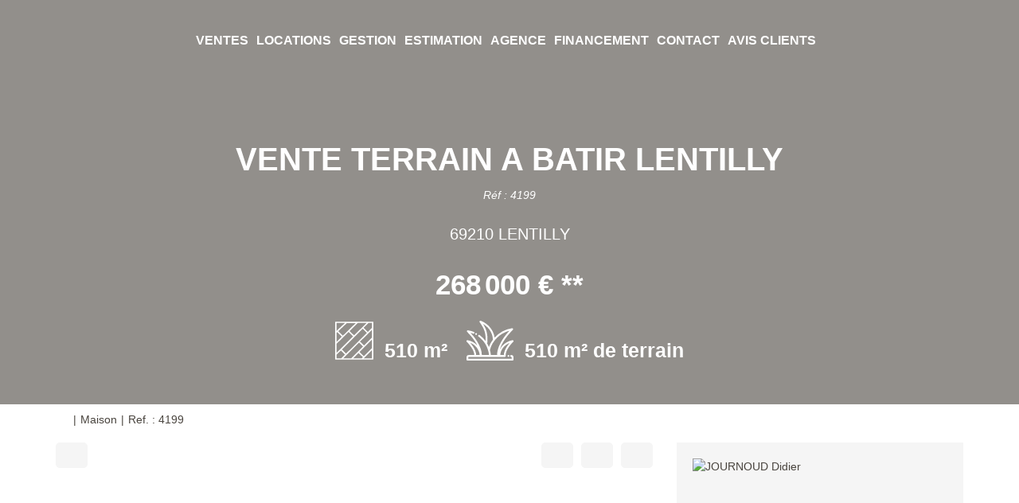

--- FILE ---
content_type: text/html; charset=UTF-8
request_url: https://www.grandouest-immo.com/fiches/26_49446432/vente-terrain-a-batir-lentilly.html
body_size: 2337
content:
<!DOCTYPE html>
<html lang="en">
<head>
    <meta charset="utf-8">
    <meta name="viewport" content="width=device-width, initial-scale=1">
    <title></title>
    <style>
        body {
            font-family: "Arial";
        }
    </style>
    <script type="text/javascript">
    window.awsWafCookieDomainList = [];
    window.gokuProps = {
"key":"AQIDAHjcYu/GjX+QlghicBgQ/[base64]/9A==",
          "iv":"CgAEtCI2JgAAADwz",
          "context":"ruIhJr5nRR3Q0NiiVWf663E14qiv7gwuTKXU3LZJqW0c7iAmjNnahltrzfT7qLIwlCILlQlms4QgTKMUgy6pgj+ARAmRWyE4sdfkrJEWfDQme86YRF8kfwSdbMuiW9E8E+iRbBhSkkVm6ysoUxmdZZXBzb2r6NwHQ/N+NJ/YhAVQfyDWEmUDhtoeLn4fEZXFzTaJA8AwTv1A/+R14u7BXmSS4Lp+pp5UOPQYrU4qy95hOkXgG0TcFDhc3xxHO7XzzXH00ceAdhb2eFBlDMCkiaa3k7Wry/V+jMCZwD1r1pEeeV83591FqMgO3AccSLwyFNYI4hyNZHasn9xIg4Q6RTZQSGlbMTKXnR/BsGgle25XA9yUD/DdWroOLlOZWRJJp1Vqsmg7P9Lsq6m2kdS3VYh31Asi0qV3zqMg7B2ox8DDWV1U28mVHXxlgLlpGZHIPkPdNl4DFOXiaI+iSFn3flqZ0LVxwQ+qlQ2Dt+EVzcTPCbBLV9KznZdxZkDA/dk2rBI6Ou9oXGGCCvZ0W8l5oxFntpbJBZyu4A4Rf0LyksBZ0BmnjeLYzAzKPFFJZtHX/nHwZGEnj8yjzxVegiuWicuEzFikPZqlPdjvmMATOMpzQWHbsu252zeRftuadPgowEJ6Gh2YDeaU3P0TWdc9UIhjTRGDt/9/D2LHwZCCtJq8ShayT0wcQFeNxgvGeEBx2uzh1Y4q+gW7+HDnlRrE8SmOxwUfLLtyf3tQ5Gvvui5NIf2xHM42Oa1uXXJdzWFXogrotzWsuidGaRYl+7+XvgpdnKZy9sK5YEYFafq6keg="
};
    </script>
    <script src="https://7813e45193b3.47e58bb0.eu-west-3.token.awswaf.com/7813e45193b3/28fa1170bc90/1cc501575660/challenge.js"></script>
</head>
<body>
    <div id="challenge-container"></div>
    <script type="text/javascript">
        AwsWafIntegration.saveReferrer();
        AwsWafIntegration.checkForceRefresh().then((forceRefresh) => {
            if (forceRefresh) {
                AwsWafIntegration.forceRefreshToken().then(() => {
                    window.location.reload(true);
                });
            } else {
                AwsWafIntegration.getToken().then(() => {
                    window.location.reload(true);
                });
            }
        });
    </script>
    <noscript>
        <h1>JavaScript is disabled</h1>
        In order to continue, we need to verify that you're not a robot.
        This requires JavaScript. Enable JavaScript and then reload the page.
    </noscript>
</body>
</html>

--- FILE ---
content_type: text/css;charset=ISO-8859-1
request_url: https://www.grandouest-immo.com/templates/gnimmo_baudelaire/catalog/css/style.css.php?1759767558
body_size: 155
content:

	#header .header-menu .logo-header img{
		height: 100px;
	}
	.slider-top #slider_header .slider-item::after{
		opacity: 0.3;
	}
	:root {
		--color-bg: #FFFFFF;
		--color-btn: #FFFFFF;
		--color-titre: #FFFFFF;
		--color-1: #4A453F;
		--color-1-30: rgba(74,69,63,0.3);
		--color-1-60: rgba(74,69,63,0.6);
		--color-1-70: rgba(74,69,63,0.7);
		--color-2: #E6D923;
		--color-3: #FFFFFF;
		--color-3-alt-1: rgb(245,245,245);
		--color-3-alt-2: rgb(205,205,205);
		--font-1: 'Montserrat', sans-serif;
		--font-2: 'Montserrat', sans-serif;
	}
